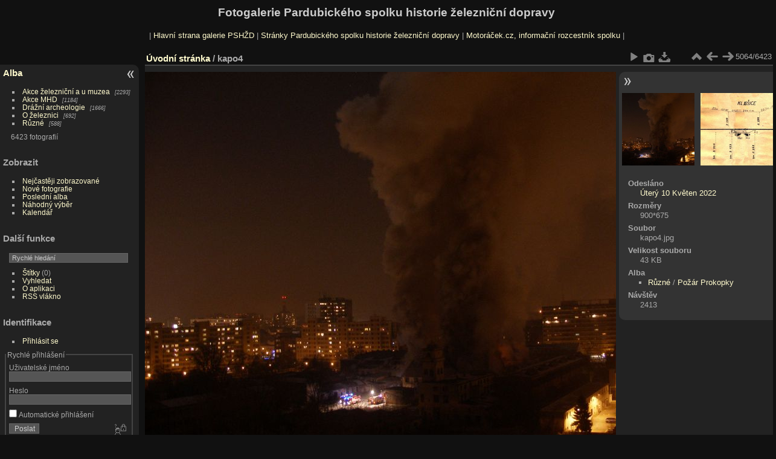

--- FILE ---
content_type: text/html; charset=utf-8
request_url: http://www.pshzd.cz/photo/picture.php?/2024
body_size: 11518
content:
<!DOCTYPE html>
<html lang="cz" dir="ltr">
<head>
<meta name="apple-itunes-app" content="app-id=472225196">
<meta charset="utf-8">
<meta name="generator" content="Piwigo (aka PWG), see piwigo.org">

 
<meta name="description" content="kapo4 - kapo4.jpg">

<title>kapo4 | Fotogalerie Pardubického spolku historie železniční dopravy</title>
<link rel="shortcut icon" type="image/x-icon" href="themes/default/icon/favicon.ico">

<link rel="start" title="Úvodní stránka" href="/photo/" >
<link rel="search" title="Vyhledat" href="search.php" >

<link rel="first" title="První" href="picture.php?/6089/categories" ><link rel="prev" title="Předchozí" href="picture.php?/2023/categories" ><link rel="next" title="Následující" href="picture.php?/178/categories" ><link rel="last" title="Poslední" href="picture.php?/800/categories" ><link rel="up" title="Náhledy" href="index.php?/categories/flat/start-5055" >
<link rel="canonical" href="picture.php?/2024">

 
	<!--[if lt IE 7]>
		<link rel="stylesheet" type="text/css" href="themes/default/fix-ie5-ie6.css">
	<![endif]-->
	<!--[if IE 7]>
		<link rel="stylesheet" type="text/css" href="themes/default/fix-ie7.css">
	<![endif]-->
	

	<!--[if lt IE 8]>
		<link rel="stylesheet" type="text/css" href="themes/elegant/fix-ie7.css">
	<![endif]-->


<!-- BEGIN get_combined -->
<link rel="stylesheet" type="text/css" href="_data/combined/14uz16g.css">


<!-- END get_combined -->

<!--[if lt IE 7]>
<script type="text/javascript" src="themes/default/js/pngfix.js"></script>
<![endif]-->

  <script async src="https://pagead2.googlesyndication.com/pagead/js/adsbygoogle.js?client=ca-pub-7735024262321641"
     crossorigin="anonymous"></script>
</head>

<body id="thePicturePage" class="section-categories image-2024 "  data-infos='{"section":"categories","image_id":"2024"}'>

<div id="the_page">


<div id="theHeader"><h1>Fotogalerie Pardubického spolku historie železniční dopravy</h1>

<p>| <a href="http://www.pshzd.cz/photo">Hlavní strana galerie PSHŽD</a> | <a href="http://www.pshzd.cz/">Stránky Pardubického spolku historie železniční dopravy</a> | <a href="http://www.motoracek.cz/">Motoráček.cz, informační rozcestník spolku</a> |</p>

</div>


<div id="menubar">
	<dl id="mbCategories">
<dt>
	<a href="/photo/?filter=start-recent-7" class="pwg-state-default pwg-button menubarFilter" title="Zobrazí pouze nově vložené fotografie" rel="nofollow"><span class="pwg-icon pwg-icon-filter"> </span></a>
	<a href="index.php?/categories">Alba</a>
</dt>
<dd>
  <ul>
    <li >
      <a href="index.php?/category/152"  title="2293 fotografií v 171 podalbech">Akce železniční a u muzea</a>
      <span class="menuInfoCatByChild badge" title="2293 fotografií v 171 podalbech">2293</span>
      </li>
    
    <li >
      <a href="index.php?/category/78"  title="1184 fotografií v 52 podalbech">Akce MHD</a>
      <span class="menuInfoCatByChild badge" title="1184 fotografií v 52 podalbech">1184</span>
      </li>
    
    <li >
      <a href="index.php?/category/1"  title="1666 fotografií v 65 podalbech">Drážní archeologie</a>
      <span class="menuInfoCatByChild badge" title="1666 fotografií v 65 podalbech">1666</span>
      </li>
    
    <li >
      <a href="index.php?/category/131"  title="692 fotografií v 20 podalbech">O železnici</a>
      <span class="menuInfoCatByChild badge" title="692 fotografií v 20 podalbech">692</span>
      </li>
    
    <li >
      <a href="index.php?/category/64"  title="588 fotografií v 14 podalbech">Různé</a>
      <span class="menuInfoCatByChild badge" title="588 fotografií v 14 podalbech">588</span>
  </li></ul>

	<p class="totalImages">6423 fotografií</p>
</dd>
	</dl>
	<dl id="mbSpecials">
<dt>Zobrazit</dt>
<dd>
	<ul><li><a href="index.php?/most_visited" title="Nejčastěji zobrazované fotografie">Nejčastěji zobrazované</a></li><li><a href="index.php?/recent_pics" title="Zobrazit nově přidané fotografie">Nové fotografie</a></li><li><a href="index.php?/recent_cats" title="zobraz poslední aktualizovaná alba">Poslední alba</a></li><li><a href="random.php" title="Zobrazit sadu fotografií podle náhodného výběru" rel="nofollow">Náhodný výběr</a></li><li><a href="index.php?/created-monthly-calendar" title="Fotografie podle dnů, měsíc po měsíci" rel="nofollow">Kalendář</a></li></ul>
</dd>
	</dl>
	<dl id="mbMenu">
<dt>Další funkce</dt>
<dd>
	<form action="qsearch.php" method="get" id="quicksearch" onsubmit="return this.q.value!='' && this.q.value!=qsearch_prompt;">
		<p style="margin:0;padding:0">
			<input type="text" name="q" id="qsearchInput" onfocus="if (value==qsearch_prompt) value='';" onblur="if (value=='') value=qsearch_prompt;" style="width:90%">
		</p>
	</form>
	<script type="text/javascript">var qsearch_prompt="Rychlé hledání";document.getElementById('qsearchInput').value=qsearch_prompt;</script>
	<ul><li><a href="tags.php" title="Zobrazit dostupné štítky">Štítky</a> (0)</li><li><a href="search.php" title="Hledat" rel="search">Vyhledat</a></li><li><a href="about.php" title="O aplikaci Piwigo">O aplikaci</a></li><li><a href="notification.php" title="RSS čtečka" rel="nofollow">RSS vlákno</a></li></ul>
</dd>
	</dl>
	<dl id="mbIdentification">
<dt>Identifikace</dt>
<dd>
<ul><li><a href="identification.php" rel="nofollow">Přihlásit se</a></li></ul>
<form method="post" action="identification.php" id="quickconnect"><fieldset><legend>Rychlé přihlášení</legend><div><label for="username">Uživatelské jméno</label><br><input type="text" name="username" id="username" value="" style="width:99%"></div><div><label for="password">Heslo</label><br><input type="password" name="password" id="password" style="width:99%"></div><div><label for="remember_me"><input type="checkbox" name="remember_me" id="remember_me" value="1"> Automatické přihlášení</label></div><div><input type="hidden" name="redirect" value="%2Fphoto%2Fpicture.php%3F%2F2024"><input type="submit" name="login" value="Poslat"><span class="categoryActions"><a href="password.php" title="Zapomenuté heslo?" class="pwg-state-default pwg-button"><span class="pwg-icon pwg-icon-lost-password"> </span></a></span></div></fieldset></form>
</dd>
	</dl>
</div><div id="menuSwitcher"></div>
<div id="content" class="contentWithMenu">



<div id="imageHeaderBar">
	<div class="browsePath">
		<a href="/photo/">Úvodní stránka</a><span class="browsePathSeparator"> / </span><h2>kapo4</h2>
	</div>
</div>

<div id="imageToolBar">
<div class="imageNumber">5064/6423</div>
<div class="navigationButtons">
<a href="index.php?/categories/flat/start-5055" title="Náhledy" class="pwg-state-default pwg-button"><span class="pwg-icon pwg-icon-arrow-n"></span><span class="pwg-button-text">Náhledy</span></a><a href="picture.php?/2023/categories" title="Předchozí : kapo3" class="pwg-state-default pwg-button"><span class="pwg-icon pwg-icon-arrow-w"></span><span class="pwg-button-text">Předchozí</span></a><a href="picture.php?/178/categories" title="Následující : klesice" class="pwg-state-default pwg-button pwg-button-icon-right"><span class="pwg-icon pwg-icon-arrow-e"></span><span class="pwg-button-text">Následující</span></a></div>

<div class="actionButtons">
<a href="picture.php?/2024/categories&amp;slideshow=" title="Automatické přehrávání" class="pwg-state-default pwg-button" rel="nofollow"><span class="pwg-icon pwg-icon-slideshow"></span><span class="pwg-button-text">Automatické přehrávání</span></a><a href="picture.php?/2024/categories&amp;metadata" title="Zobrazit metadata" class="pwg-state-default pwg-button" rel="nofollow"><span class="pwg-icon pwg-icon-camera-info"></span><span class="pwg-button-text">Zobrazit metadata</span></a><a id="downloadSwitchLink" href="action.php?id=2024&amp;part=e&amp;download" title="stáhnout tento soubor" class="pwg-state-default pwg-button" rel="nofollow"><span class="pwg-icon pwg-icon-save"></span><span class="pwg-button-text">Stáhnout</span></a> </div>
</div>
<div id="theImageAndInfos">
<div id="theImage">

    <img class="file-ext-jpg path-ext-jpg" src="./galleries/dalsi/pozar-tms/kapo4.jpg"width="900" height="675" alt="kapo4.jpg" id="theMainImage" usemap="#mapOriginal" title="kapo4 - kapo4.jpg">


<map name="mapOriginal"><area shape=rect coords="0,0,225,675" href="picture.php?/2023/categories" title="Předchozí : kapo3" alt="kapo3"><area shape=rect coords="225,0,671,168" href="index.php?/categories/flat/start-5055" title="Náhledy" alt="Náhledy"><area shape=rect coords="676,0,900,675" href="picture.php?/178/categories" title="Následující : klesice" alt="klesice"></map>


</div><div id="infoSwitcher"></div><div id="imageInfos">
	<div class="navThumbs">
			<a class="navThumb" id="linkPrev" href="picture.php?/2023/categories" title="Předchozí : kapo3" rel="prev">
				<span class="thumbHover prevThumbHover"></span>
        <img class="" src="_data/i/galleries/dalsi/pozar-tms/kapo3-sq.jpg" alt="kapo3">
			</a>
			<a class="navThumb" id="linkNext" href="picture.php?/178/categories" title="Následující : klesice" rel="next">
				<span class="thumbHover nextThumbHover"></span>
				<img class="" src="_data/i/galleries/archeo/cr-lokalky/klesice-sq.jpg" alt="klesice">
			</a>
	</div>

<dl id="standard" class="imageInfoTable">
<div id="datepost" class="imageInfo"><dt>Odesláno</dt><dd><a href="index.php?/posted-monthly-list-2022-05-10" rel="nofollow">Úterý 10 Květen 2022</a></dd></div><div id="Dimensions" class="imageInfo"><dt>Rozměry</dt><dd>900*675</dd></div><div id="File" class="imageInfo"><dt>Soubor</dt><dd>kapo4.jpg</dd></div><div id="Filesize" class="imageInfo"><dt>Velikost souboru</dt><dd>43 KB</dd></div><div id="Categories" class="imageInfo"><dt>Alba</dt><dd><ul><li><a href="index.php?/category/64">Různé</a> / <a href="index.php?/category/73">Požár Prokopky</a></li></ul></dd></div><div id="Visits" class="imageInfo"><dt>Návštěv</dt><dd>2413</dd></div>

</dl>

</div>
</div>


</div>
<div id="copyright">

  Publikováno pomocí aplikace	<a href="https://piwigo.org" class="Piwigo">Piwigo</a>
  
</div>
</div>
<!-- BEGIN get_combined -->
<script type="text/javascript" src="_data/combined/1szgfs6.js"></script>
<script type="text/javascript">//<![CDATA[

var p_main_menu = "on", p_pict_descr = "on", p_pict_comment = "off";
document.onkeydown = function(e){e=e||window.event;if (e.altKey) return true;var target=e.target||e.srcElement;if (target && target.type) return true;	var keyCode=e.keyCode||e.which, docElem=document.documentElement, url;switch(keyCode){case 63235: case 39: if (e.ctrlKey || docElem.scrollLeft==docElem.scrollWidth-docElem.clientWidth)url="picture.php?/178/categories"; break;case 63234: case 37: if (e.ctrlKey || docElem.scrollLeft==0)url="picture.php?/2023/categories"; break;case 36: if (e.ctrlKey)url="picture.php?/6089/categories"; break;case 35: if (e.ctrlKey)url="picture.php?/800/categories"; break;case 38: if (e.ctrlKey)url="index.php?/categories/flat/start-5055"; break;}if (url) {window.location=url.replace("&amp;","&"); return false;}return true;}
//]]></script>
<script type="text/javascript">
(function() {
var s,after = document.getElementsByTagName('script')[document.getElementsByTagName('script').length-1];
s=document.createElement('script'); s.type='text/javascript'; s.async=true; s.src='themes/default/js/switchbox.js?v15.3.0';
after = after.parentNode.insertBefore(s, after);
})();
</script>
<!-- END get_combined -->

</body>
</html>

--- FILE ---
content_type: text/html; charset=utf-8
request_url: https://www.google.com/recaptcha/api2/aframe
body_size: 246
content:
<!DOCTYPE HTML><html><head><meta http-equiv="content-type" content="text/html; charset=UTF-8"></head><body><script nonce="Fu2p0PaKIKM8t3I986VauA">/** Anti-fraud and anti-abuse applications only. See google.com/recaptcha */ try{var clients={'sodar':'https://pagead2.googlesyndication.com/pagead/sodar?'};window.addEventListener("message",function(a){try{if(a.source===window.parent){var b=JSON.parse(a.data);var c=clients[b['id']];if(c){var d=document.createElement('img');d.src=c+b['params']+'&rc='+(localStorage.getItem("rc::a")?sessionStorage.getItem("rc::b"):"");window.document.body.appendChild(d);sessionStorage.setItem("rc::e",parseInt(sessionStorage.getItem("rc::e")||0)+1);localStorage.setItem("rc::h",'1769201036666');}}}catch(b){}});window.parent.postMessage("_grecaptcha_ready", "*");}catch(b){}</script></body></html>